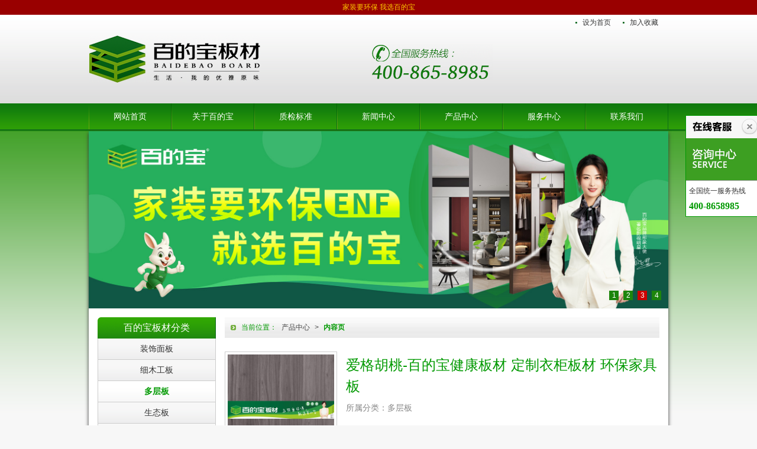

--- FILE ---
content_type: text/html; charset=utf-8
request_url: http://baidbao.com/goods-49.html
body_size: 4316
content:
<!DOCTYPE html PUBLIC "-//W3C//DTD XHTML 1.0 Transitional//EN" "http://www.w3.org/TR/xhtml1/DTD/xhtml1-transitional.dtd">
<html xmlns="http://www.w3.org/1999/xhtml">
	<head>
		<meta http-equiv="Content-Type" content="text/html; charset=utf-8" />
		<title>爱格胡桃-百的宝健康板材 定制衣柜板材 环保家具板 - 多层板 : 板材品牌-生态板品牌-百的宝板材官网 - 百的宝板材-中国板材品牌</title>
		<meta name="keywords" content="生态板品牌,家具板,衣柜板材,板材品牌" />
		<meta name="description" content="爱格胡桃-百的宝健康板材 定制衣柜板材 环保家具板" />
		<meta http-equiv="X-UA-Compatible" content="IE=EmulateIE7" />
		<meta name="Author" content="Arsio Lin"/>
		<meta name="poweredby" content="Putian Vtoo Network Inc."/>
		<link rel="stylesheet" href="templates/vtoo/images/vtoo.css" />
		<script type="text/javascript" src="scripts/jquery.js"></script>
		<script type="text/javascript" src="scripts/jquery.tool.js"></script>
		<script type="text/javascript" src="scripts/vtoo.js"></script>
	</head>
	<body>
		<div class="notice">家装要环保 我选百的宝</div>
		<div class="topper">
			<div id="header">
				<ul class="header_tool">
					<li><a href="javascript:void(0);" onclick="this.style.behavior='url(#default#homepage)';this.setHomePage('http://www.baidbao.com');" title="把板材品牌-生态板品牌-百的宝板材官网设为首页">设为首页</a></li>
					<li><a href="javascript:void(0);" onClick="window.external.addFavorite('http://www.baidbao.com','板材品牌-生态板品牌-百的宝板材官网')" title="把板材品牌-生态板品牌-百的宝板材官网加入收藏">加入收藏</a></li>
				</ul>
				<strong id="logo"><a href="http://www.baidbao.com" title="访问板材品牌-生态板品牌-百的宝板材官网官方网站" target="_blank">板材品牌-生态板品牌-百的宝板材官网</a></strong>
				<div id="tel">客服热线：<span>400-865-8985</span></div>
				<ul class="navigator">
					<li><a href="./"  title="网站首页">网站首页</a></li>
					<li><a href="page-1.html"  title="关于百的宝">关于百的宝</a></li>
					<li><a href="page-7.html"  title="质检标准">质检标准</a></li>
					<li><a href="channel-1.html"  title="新闻中心">新闻中心</a></li>
					<li><a href="product.html"  title="产品中心">产品中心</a></li>
					<li><a href="http://www.baidbao.com/page.php?id=6"  title="服务中心">服务中心</a></li>
					<li><a href="page-3.html"  title="联系我们">联系我们</a></li>
				</ul>
			</div>
		</div>
		<div class="wrap">
			<div id="banner">
				<div class="scrollable">
					<ul class="item"><li><img src="/uploads/2021-07/20210729133436_zwqgeg.jpg" width="980px" height="300px"/></li><li><img src="/uploads/2025-10/20251011162416_sebdpl.jpg" width="980px" height="300px"/></li><li><img src="/uploads/2025-10/20251011162706_gmvvfb.jpg" width="980px" height="300px"/></li><li><img src="/uploads/2025-10/20251011162728_mnhmzy.jpg" width="980px" height="300px"/></li></ul>				</div>
				<div class="navi"><a class="active">1</a><a>2</a><a>3</a><a>4</a></div>
			</div>
			<div class="blank"></div>
			<div class="box w_2 h_2 m_l">
				<dl class="side_cate">
					<dt>百的宝板材分类</dt>
					<dd><a href="product-5.html" title="装饰面板">装饰面板</a></dd>
					<dd><a href="product-6.html" title="细木工板">细木工板</a></dd>
					<dd class="active"><a href="product-7.html" title="多层板">多层板</a></dd>
					<dd><a href="product-8.html" title="生态板">生态板</a></dd>
					<dd><a href="product-9.html" title="指接板">指接板</a></dd>
					<dd><a href="product-10.html" title="竹香板">竹香板</a></dd>
					<dd><a href="product-11.html" title="石膏板">石膏板</a></dd>
					<dd class="p"><a href="channel.php?id=2" title="百的宝板材">百的宝板材</a></dd>
				</dl>
			</div>
			<div class="box_main">
				<h2 class="position">
					<span>当前位置：</span><a href="product.html">产品中心</a><em>&gt;</em><strong>内容页</strong>				</h2>
				<div class="box_cont">
					<div class="goods_info">
						<div class="pic"><img src="uploads/2021-07/20210730170318_alqybw.jpg"/></div>
						<h1 class="cont_tab">爱格胡桃-百的宝健康板材 定制衣柜板材 环保家具板<span></span><span>所属分类：多层板</span></h1>
						<ul class="cont_info">
							<li>发布于：2021-07-30 05:03</li>
							<li><span id="ci_h" title="点击热度：5193°">5193°</span><span id="ci_s" onclick="ChgFontSize(12)" title="小字号查看">-</span><span id="ci_b" onclick="ChgFontSize(16)" title="大字号查看">+</span></li>
						</ul>
					</div>
					<div id="content" class="box_content"><p><span style="font-size:16px;"><span style="font-family:宋体;">百的宝板材以健康环保为品牌之根本，公司以</span>“家装要环保，我选百的宝”为品牌定位，将环保落实到每款家装板材上，致力于为更多家庭打造健康家居环境。百的宝板材，黄浦木业旗下品牌，于<span style="font-family:Times New Roman;">2012</span><span style="font-family:宋体;">年创立，作为装饰板材行业中的引领者，企业开设了专门的服务体系，提供全面的售后服务。在板材行业领域中，百的宝板材为消费者出产高性价比货品而著称市场。多次荣膺中国板材品牌，中国板材行业品牌，中国</span><span style="font-family:Times New Roman;">3.15</span><span style="font-family:宋体;">诚信品牌，中国生态板品牌，中国绿色环保产品等荣誉称号。</span></span></p><p><span style="font-family:宋体;"><img src="http://www.baidbao.com/uploads/2021-07/20210730170318_alqybw.jpg" width="600" height="600" alt="" /><br /></span></p></div>
					<div class="cont_share">
						<div class="bdsharebuttonbox"><a href="#" class="bds_weixin" data-cmd="weixin" title="分享到微信"></a><a href="#" class="bds_tqq" data-cmd="tqq" title="分享到腾讯微博"></a><a href="#" class="bds_qzone" data-cmd="qzone" title="分享到QQ空间"></a><a href="#" class="bds_tsina" data-cmd="tsina" title="分享到新浪微博"></a><a href="#" class="bds_fx" data-cmd="fx" title="分享到飞信"></a><a href="#" class="bds_print" data-cmd="print" title="分享到打印"></a><a href="#" class="bds_mshare" data-cmd="mshare" title="分享到一键分享"></a><a href="#" class="bds_more" data-cmd="more"></a></div><script>window._bd_share_config={"common":{"bdSnsKey":{},"bdText":"","bdMini":"2","bdMiniList":false,"bdPic":"","bdStyle":"2","bdSize":"32"},"share":{}};with(document)0[(getElementsByTagName('head')[0]||body).appendChild(createElement('script')).src='http://bdimg.share.baidu.com/static/api/js/share.js?v=89860593.js?cdnversion='+~(-new Date()/36e5)];</script>
					</div>
					<script type="text/javascript">
						function resize_image(max_width){
							var o=document.getElementById("box_content").getElementsByTagName("img");
							for(var i=0;i<o.length;i++){
								var img=new Image();
								img.src=o[i].src;
								o[i].onclick=function(){
									window.open(this.src);
								}
								if(img.width>max_width){
									o[i].style.width=max_width+'px';
								}
						
							}	
						}
						$(document).ready(function(){
							resize_image(700);
						});
					</script>
				</div>
			</div>
			<div class="blank"></div>
			<dl id="footer">
				<dt><a href="http://www.baidbao.com" title="中国百的宝集团木业有限公司" class="logo_btm">中国百的宝集团木业有限公司</a></dt>
				<dd>
					<p>总部：福建省莆田市荔城区黄石（黄浦木业） / 全国服务热线 400-865-8985<br/>
UNIT 04, 7/F, BRIGHT WAY TOWER, NO. 33 MONG KOK ROAD,KOWLOON, HK.</p>
					<p>版权所有：板材品牌-生态板品牌-百的宝板材官网 | 技术支持：<a href="http://www.vtoo.cn" class="support" title="技术支持：蔚图网络" target="_blank">蔚图网络</a><script type="text/javascript">
var _bdhmProtocol = (("https:" == document.location.protocol) ? " https://" : " http://");
document.write(unescape("%3Cscript src='" + _bdhmProtocol + "hm.baidu.com/h.js%3Fc4ea0e0ad9700c122718bd0168e693d4' type='text/javascript'%3E%3C/script%3E"));
</script> | <a href="http://beian.miit.gov.cn/" target="_blank">闽ICP备12010123号-8</a></p>
					<p>Copyright &copy; 2014 <a href="http://www.baidbao.com" title="板材品牌-生态板品牌-百的宝板材官网">www.baidbao.com</a> | All Rights Reserved. | Powered By <a href="http://www.vtoo.cn" title="Powered By Vtoo Network">Vtoo Network</a></p>
				</dd>
			</dl>
		</div>
		<div class="servicer">
			<ul>
				<li class="phone">全国统一服务热线<b>400-8658985</b></li>
				<li class="close">close</li>
				<li class="open">open</li>
			</ul>
		</div>
	</body>
</html>

--- FILE ---
content_type: text/css
request_url: http://baidbao.com/templates/vtoo/images/vtoo.css
body_size: 5489
content:
@charset "utf-8";
/* CSS Document */
*{
	margin:0px;
	padding:0px;
	list-style:none;
	border:none;
	text-decoration:none;
	background:none;
}
body,html{
	width:100%;
	font-size:12px;
	line-height:25px;
	font-family:"Microsoft Yahei",Arial, Helvetica, sans-serif;
	color:#333;
	height:auto;
	overflow-x:hidden;
}
body{
	background:url(bgline.png) 0px 0px fixed repeat-x #f7f7f7;
}
a{
	color:#333;
	cursor:pointer;
}
a:hover{
	color:#090;
}
.notice{
	display:block;
	width:100%;
	text-align:center;
	background:#900;
	color:#fc0;
	overflow:hidden;
}
.notice a{
	color:#fc0;
}
.notice a:hover{
	color:#fff;
}
.topper{
	display:block;
	width:100%;
	min-width:980px;
	height:197px;
	background:url(line.png) top left repeat-x;
	overflow:hidden;
}
#header{
	display:block;
	margin:0px auto;
	width:980px;
	height:197px;
	overflow:hidden;
}
.header_tool{
	display:block;
	padding-left:820px;
	padding-bottom:15px;
	width:160px;
	height:20px;
	line-height:20px;
	white-space:nowrap;
	overflow:hidden;
}
.header_tool li{
	float:left;
	display:block;
	width:65px;
	height:27px;
	line-height:27px;
	padding-left:15px;
	background:url(bg.png) -967px -48px no-repeat transparent;
	overflow:hidden;
}
.header_tool li a{
	display:block;
	width:65px;
	height:27px;
	line-height:27px;
	overflow:hidden;
}
#logo{
	float:left;
	display:block;
	width:290px;
	/*width:560px;*/
	height:80px;
	overflow:hidden;
}
#logo a{
	display:block;
	width:290px;
	/*width:560px;*/
	height:80px;
	line-height:80px;
	text-indent:999px;
	white-space:nowrap;
	background:url(bg.png) 0px 0px no-repeat transparent;
	overflow:hidden;
}
#tel{
	float:left;
	display:block;
	margin-left:188px;
	margin-top:15px;
	width:205px;
	height:60px;
	line-height:60px;
	text-indent:999px;
	white-space:nowrap;
	background:url(bg.png) -560px 0px no-repeat transparent;
	overflow:hidden;
}
.navigator{
	float:left;
	display:block;
	padding-top:35px;
	width:980px;
	height:45px;
	line-height:45px;
	overflow:hidden;
}
.navigator li{
	float:left;
	display:block;
	padding:0px 1px;
	width:138px;
	height:48px;
	text-align:center;
	background:url(bg.png) -740px -185px no-repeat transparent;
	white-space:nowrap;
	overflow:hidden;
}
.navigator li a{
	display:block;
	width:138px;
	height:45px;
	color:#fff;
	font-size:14px;
	text-align:center;
	background:url(line.png) 0px -150px repeat-x transparent;
	overflow:hidden;
}
.navigator li a:hover{
	color:#ff0;
	background:url(line.png) 0px -200px repeat-x transparent;
}
.navigator li.active a{
	color:#fff;
	background:#98753a;
}
.wrap{
	display:block;
	margin:0px auto;
	width:980px;
	background:#fff;
	-moz-box-shadow:0 3px 6px #333;
	-webkit-box-shadow:0 3px 6px #333;
	box-shadow:0 3px 6px #333;
	overflow:hidden;
}
.box{
	float:left;
	display:block;
	margin:0px auto;
	overflow:hidden;
}
#banner
{
	display:block;
	position:relative;
	width:980px;
	height:300px;
	overflow:hidden;
}
#banner .scrollable
{
	display:block;
	position:relative;
	width:980px;
	height:300px;
	overflow:hidden;
}
#banner .scrollable .item
{
	display:block;
	position:relative;
	width:2000em;
	height:300px;
	overflow:hidden;
}
#banner .scrollable .item li
{
	float:left;
	display:block;
	width:980px;
	height:300px;
	text-align:center;
	overflow:hidden;
}
#banner .scrollable .item li a,#banner .scrollable .item li a img
{
	margin:0px auto;
	display:block;
	text-align:center;
	max-width:980px;
	height:300px;
	overflow:hidden;
}
#slidenews{
	float:left;
	display:block;
	position:relative;
	padding-left:15px;
	width:300px;
	height:190px;
	overflow:hidden;
}
#slidenews .scrollable
{
	display:block;
	position:relative;
	width:300px;
	height:190px;
	overflow:hidden;
}
#slidenews .scrollable .item
{
	display:block;
	position:relative;
	width:2000em;
	height:190px;
	overflow:hidden;
}
#slidenews .scrollable .item li
{
	float:left;
	display:block;
	width:300px;
	height:190px;
	text-align:center;
	overflow:hidden;
}
#slidenews .scrollable .item li a,#slidenews .scrollable .item li a img
{
	margin:0px auto;
	display:block;
	text-align:center;
	width:300px;
	height:190px;
	overflow:hidden;
}
#banner .navi{
	display:block;
	position:absolute;
	top:270px;
	left:880px;
	width:100px;
	height:16px;
	overflow:hidden;
	z-index:999;
}
#slidenews .navi{
	display:block;
	position:absolute;
	top:165px;
	left:215px;
	width:100px;
	height:16px;
	overflow:hidden;
	z-index:999;
}
#banner .navi a,#slidenews .navi a{
	float:left;
	display:block;
	margin-right:8px;
	width:16px;
	height:16px;
	line-height:16px;
	text-align:center;
	color:#fff;
	background:#1d850c;
	font-family:Arial, Helvetica, sans-serif;
	overflow:hidden;
}
#banner .navi a.active,#slidenews .navi a.active{
	background:#c00;
}
.blank{
	clear:both;
	display:block;
	width:980px;
	height:15px;
	overflow:hidden;
}
.box{
	float:left;
	display:block;
	overflow:hidden;
}
.w_1{
	width:310px;
}
.w_2{
	width:200px;
}
.w_3{
	width:750px;
}
.w_3_i{
	width:749px;
}
.w_4{
	width:353px;
}
.w_5{
	width:950px;
}
.h_1{
	height:190px;
}
.h_2{
	height:485px;
}
.h_3{
	height:287px;
}
.m_l{
	margin-left:15px;
}
.box_tab{
	display:block;
	height:33px;
	line-height:33px;
	background:url(line.png) left -290px repeat-x transparent;
	overflow:hidden;
}
.box_tab .t{
	float:left;
	display:block;
	padding-bottom:7px;
	width:76px;
	text-align:center;
	font-size:12px;
	line-height:26px;
	color:#fff;
	height:26px;
	background:url(bg.png) -895px -140px no-repeat transparent;
}
.box_tab .more{
	float:right;
	display:block;
	margin-right:10px;
	width:auto;
	text-align:right;
	font-size:12px;
	line-height:26px;
	font-weight:normal;
	color:#888;
	height:26px;
	overflow:hidden;
}
.box_tab_a{
	display:block;
	height:43px;
	line-height:43px;
	background:url(line.png) left -245px repeat-x transparent;
	overflow:hidden;
}
.box_tab_a .t{
	float:left;
	display:block;
	padding-bottom:8px;
	width:151px;
	text-align:center;
	font-weight:normal;
	font-size:18px;
	line-height:35px;
	color:#fff;
	height:35px;
	background:url(bg.png) -740px -140px no-repeat transparent;
}
.box_tab_a .t em{
	margin-left:5px;
	font-size:14px;
	font-family:Arial, Helvetica, sans-serif;
	font-style:normal;
}
.box_tab_a .more{
	float:right;
	display:block;
	margin-right:10px;
	width:auto;
	text-align:right;
	font-size:12px;
	line-height:35px;
	font-weight:normal;
	color:#888;
	height:36px;
	overflow:hidden;
}
.box_tab_c{
	display:block;
	height:35px;
	line-height:35px;
	background:url(line.png) left -245px repeat-x transparent;
	border-bottom:1px solid #ccc;
	overflow:hidden;
}
.box_tab_c .t{
	float:left;
	display:block;
	padding-left:8px;
	width:auto;
	font-size:14px;
	line-height:35px;
	color:#090;
	height:35px;
}
.box_body{
	display:block;
	overflow:hidden;
}
.list_td{
	display:block;
	width:100%;
	overflow:hidden;
}
.list_td li{
	display:block;
	padding-left:15px;
	height:25px;
	white-space:nowrap;
	line-height:25px;
	border-bottom:1px dashed #ddd;
	background:url(bg.png) -970px -82px no-repeat transparent;
	overflow:hidden;
}
.list_td li span{
	float:right;
	display:block;
	padding:0px 5px;
	text-align:right;
	line-height:25px;
	color:#888;
	font-family:Arial, Helvetica, sans-serif;
	overflow:hidden;
}
.side_cate{
	display:block;
	overflow:hidden;
}
.side_cate dt{
	display:block;
	width:200px;
	height:36px;
	line-height:35px;
	text-align:center;
	color:#fff;
	font-size:16px;
	background:url(bg.png) -765px 0px no-repeat transparent;
	overflow:hidden;
}
.side_cate dt a{
	color:#fff;
}
.side_cate dd{
	display:block;
	width:198px;
	border-right:1px solid #ccc;
	border-bottom:1px solid #ccc;
	border-left:1px solid #ccc;
	height:35px;
	overflow:hidden;
}
.side_cate dd a{
	display:block;
	width:198px;
	height:35px;
	line-height:35px;
	text-align:center;
	font-size:14px;
	background:url(line.png) 0px -325px repeat-x transparent;
	overflow:hidden;
}
.side_cate dd.active a,.side_cate dd a:hover{
	color:#090;
	font-weight:bold;
	background:url(line.png) 0px -360px repeat-x transparent;
}
.side_cate dd.p{
	display:block;
	width:198px;
	height:195px;
	border-right:1px solid #ccc;
	border-bottom:1px solid #ccc;
	border-left:1px solid #ccc;
	overflow:hidden;
}
.side_cate dd.p a{
	width:198px;
	height:194px;
	line-height:195px;
	white-space:nowrap;
	text-indent:999px;
	background:url(bg.png) 0px -80px no-repeat transparent;
}
#slidepdt{
	position:relative;
	background:#ccc;
}
#slidepdt .scrollable{
	position:relative;
	border-top:15px solid #fff;
	border-right:14px solid #fff;
	border-left:15px solid #fff;
	width:720px;
	height:236px;
	background:#fff;
}
#slidepdt .scrollable .item{
	float:left;
	position:relative;
	width:2000em;
	height:220px;
}
.list_pti{
	float:left;
	position:relative;
	width:732px;
}
.list_pti li{
	float:left;
	display:block;
	padding-right:13px;
	width:170px;
	height:220px;
	overflow:hidden;
}
.list_pti li a.p{
	display:block;
	width:168px;
	height:168px;
	border:1px solid #ddd;
	overflow:hidden;
}
.list_pti li a.p img{
	display:block;
	width:160px;
	height:160px;
	border:4px solid #fff;
	overflow:hidden;
}
.list_pti li a.t{
	display:block;
	width:100%;
	text-align:center;
	height:30px;
	line-height:30px;
	font-weight:bold;
	overflow:hidden;
}
.list_pti li p{
	display:block;
	width:100%;
	height:20px;
	line-height:20px;
	text-align:center;
	overflow:hidden;
}
.list_pti li a.p:hover{
	border-color:#090;
}
#slidepdt .navi{
	display:block;
	position:absolute;
	top:13px;
	left:670px;
	width:80px;
	height:11px;
	overflow:hidden;
	z-index:999;
}
#slidepdt .navi a{
	float:left;
	display:block;
	margin-right:8px;
	width:11px;
	height:11px;
	background:url(bg.png) -965px -15px no-repeat;
	overflow:hidden;
}
#slidepdt .navi a.active{
	background:url(bg.png) -965px 0px no-repeat;
}
#knowladge{
	padding-top:15px;
	height:180px;
	border-top:1px solid #ccc;
	border-right:1px solid #ccc;
	border-bottom:1px solid #ccc;
}
#slidecase{
	position:relative;
	margin-left:15px;
}
#slidecase .scrollable{
	position:relative;
	padding:10px 0px 5px 0px;
	width:950px;
	height:230px;
}
#slidecase .scrollable .item{
	float:left;
	position:relative;
	width:2000em;
	height:230px;
}
.list_pt{
	float:left;
	position:relative;
	width:960px;
}
.list_pt li{
	float:left;
	display:block;
	padding-right:10px;
	width:230px;
	height:230px;
	overflow:hidden;
}
.list_pt li a,.list_pt li a img{
	display:block;
	position:relative;
	width:230px;
	height:230px;
	overflow:hidden;
}

.list_pt li a span{
	display:none;
}
.list_pt li a:hover span{
	display:block;
	position:absolute;
	left:0px;
	top:0px;
	padding:90px 5px;
	width:220px;
	text-align:center;
	font-size:14px;
	height:50px;
	color:#fff;
	line-height:25px;
	background:#090;
	-ms-filter:"progid:DXImageTransform.Microsoft.Alpha(Opacity=75)";
	filter:alpha(opacity=75);
	opacity:0.75;
	z-index:99;
	overflow:hidden;
}
.list_pt li p{
	display:block;
	width:100%;
	height:20px;
	line-height:20px;
	text-align:center;
	overflow:hidden;
}
#slidecase .navi{
	display:block;
	position:absolute;
	top:13px;
	left:870px;
	width:80px;
	height:11px;
	overflow:hidden;
	z-index:999;
}
#slidecase .navi a{
	float:left;
	display:block;
	margin-right:8px;
	width:11px;
	height:11px;
	background:url(bg.png) -965px -15px no-repeat;
	overflow:hidden;
}
#slidecase .navi a.active{
	background:url(bg.png) -965px 0px no-repeat;
}
.list_pn{
	padding:15px 0px 5px 0px;
	width:960px;
	height:180px;
}
.list_pn li{
	float:left;
	display:block;
	margin-right:10px;
	margin-bottom:10px;
	padding:6px 8px 6px 6px;
	width:168px;
	height:169px;
	background:url(bg.png) -385px -80px no-repeat;
	overflow:hidden;
}
.list_pn li a{
	display:block;
	width:168px;
	height:169px;
	overflow:hidden;
}
.list_pn li a img{
	display:block;
	width:168px;
	height:126px;
	overflow:hidden;
}
.list_pn li a span{
	display:block;
	padding-top:6px;
	height:37px;
	line-height:37px;
	text-align:center;
	white-space:nowrap;
	overflow:hidden;
}
.list_pn li:hover{
	background:url(bg.png) -200px -80px no-repeat;
}
.list_pn li:hover a span,.list_pn li a:hover span{
	font-weight:bold;
	color:#fff;
}
.box_flink{
	display:block;
	margin-left:15px;
	width:950px;
	height:130px;
	background:#eee;
	overflow:hidden;
}
.box_flink dt{
	float:left;
	display:block;
	margin:0px 10px;
	width:166px;
	height:120px;
	line-height:120px;
	white-space:nowrap;
	text-indent:999px;
	background:url(bg.png) -570px -140px no-repeat #eee;
	overflow:hidden;
}
.box_flink dd{
	float:left;
	display:block;
	margin:5px 0px 0px 0px;
	padding:9px;
	width:740px;
	height:100px;
	border:1px solid #ccc;
	background:#fff;
	overflow:hidden;
}
.box_flink dd strong{
	color:#090;
}
.box_flink dd a{
	margin:0px 5px;
}
#footer{
	display:block;
	margin-top:15px;
	padding-top:40px;
	width:980px;
	height:135px;
	background:url(line.png) 0px -395px repeat-x;
	overflow:hidden;
}
#footer dt{
	float:left;
	display:block;
	margin:10px 40px 0px 40px;
	width:290px;
	height:80px;
	overflow:hidden;
}
#footer dt a.logo_btm{
	display:block;
	width:290px;
	height:80px;
	line-height:80px;
	white-space:nowrap;
	text-indent:9999px;
	background:url(bg.png) -570px -60px no-repeat transparent;
	overflow:hidden;
}
#footer dd{
	float:left;
	display:block;
	padding-left:40px;
	width:550px;
	height:100px;
	line-height:25px;
	color:#666;
	background:url(dot.gif) left top repeat-y transparent;
	overflow:hidden;
}
#footer dd a{
	margin:0px 3px;
	color:#666;
}
#footer dd a:hover{
	color:#090;
}
.servicer{
	position:fixed;
	_position:absolute;
	width:120px;
	background:#999 url(/images/servicer.png) no-repeat 0px 0px;
	border-top:1px solid #090;
	border-left:1px solid #090;
	top:195px;
	right:0px;
	_top:expression(eval(document.documentElement.scrollTop)+160);
	_left:expression(eval(document.documentElement.scrollLeft+document.documentElement.clientWidth-this.offsetWidth)-(parseInt(this.currentStyle.marginLeft,10)||0)-(parseInt(this.currentStyle.marginRight,10)||0));
	z-index:9999;
	overflow:hidden;
}
.servicer.hid{
}
.servicer ul{
	display:block;
	position:relative;
	padding-top:110px;
	overflow:hidden;
}
.servicer ul li{
	display:block;
	font-size:12px;
	padding:5px;
	height:auto;
	border-bottom:1px solid #090;
	background:#fff;
	text-align:center;
	overflow:hidden;
}
.servicer ul li.phone{
	text-align:left;
}
.servicer ul li.phone b{
	display:block;
	font-size:16px;
	color:#090;
	white-space:nowrap;
	font-family:Georgia, "Times New Roman", Times, serif;
}
.servicer ul li.close{
	display:block;
	position:absolute;
	top:5px;
	right:0px;
	font-size:12px;
	padding:0px;
	height:26px;
	width:26px;
	border-bottom:none;
	line-height:100px;
	white-space:nowrap;
	background:url(/images/icon_common.gif) -26px -64px no-repeat transparent;
	cursor:pointer;
	overflow:hidden;
}
.servicer ul li.open{
	display:none;
}
.servicer.hid ul li.close{
	display:none;
}
.servicer.hid ul li.open{
	display:block;
	position:absolute;
	top:5px;
	right:0px;
	font-size:12px;
	padding:0px;
	height:26px;
	width:26px;
	border-bottom:none;
	line-height:100px;
	white-space:nowrap;
	background:url(/images/icon_common.gif) 0px -64px no-repeat transparent;
	cursor:pointer;
	overflow:hidden;
}
.box_main{
	float:left;
	display:block;
	margin-left:15px;
	padding-bottom:30px;
	width:735px;
	height:auto;
	overflow:hidden;
}
.position{
	display:block;
	height:43px;
	line-height:43px;
	font-size:12px;
	background:url(line.png) left -245px repeat-x transparent;
	overflow:hidden;
}
.position span{
	float:left;
	display:block;
	padding-left:28px;
	width:auto;
	text-align:center;
	line-height:35px;
	font-weight:normal;
	height:35px;
	color:#090;
	background:url(bg.png) -960px -77px no-repeat transparent;
	overflow:hidden;
}
.position a,.position em{
	float:left;
	display:block;
	padding-left:8px;
	width:auto;
	text-align:center;
	font-weight:normal;
	font-style:normal;
	line-height:35px;
	color:#444;
	height:35px;
	overflow:hidden;
}
.position strong{
	float:left;
	display:block;
	padding-left:8px;
	width:auto;
	text-align:center;
	line-height:35px;
	height:35px;
	color:#090;
	overflow:hidden;
}
.position a:hover{
	color:#090;
}
.list_t{
	display:block;
	margin-top:15px;
	width:100%;
	overflow:hidden;
}
.list_t dt{
	display:block;
	height:33px;
	line-height:33px;
	background:url(line.png) left -290px repeat-x transparent;
	overflow:hidden;
}
.list_t dt strong{
	float:left;
	display:block;
	padding-bottom:7px;
	width:76px;
	text-align:center;
	font-size:12px;
	line-height:26px;
	color:#fff;
	height:26px;
	background:url(bg.png) -895px -140px no-repeat transparent;
}
.list_t dd{
	display:block;
	padding-left:18px;
	height:25px;
	white-space:nowrap;
	line-height:25px;
	border-bottom:1px dashed #ddd;
	background:url(bg.png) -967px -82px no-repeat transparent;
	overflow:hidden;
}
/*page*/
.cont_tab{
	display:block;
	padding-top:20px;
	padding-bottom:15px;
	text-align:left;
	font-size:24px;
	line-height:36px;
	font-weight:normal;
	border-bottom:1px solid #ddd;
	color:#090;
	overflow:hidden;
}
.cont_tab span{
	display:block;
	overflow:hidden;
	font-size:14px;
	white-space:nowrap;
	color:#888;
	overflow:hidden;
}
.box_content{
	display:block;
	margin:15px 0px;
	width:735px;
	overflow:hidden;
}
#allmap
{
	display:block;
	margin:10px auto;
	width:730px;
	height:420px;
	border:1px solid #818181;
	background:#fff;
	overflow:hidden;
}
.goods_info{
	clear:both;
	display:block;
	overflow:hidden;
}
.goods_info .pic{
	float:left;
	display:block;
	position:relative;
	margin-top:15px;
	padding:4px;
	width:180px;
	height:180px;
	border:1px solid #ccc;
	overflow:hidden;
}
.goods_info .pic img{
	display:block;
	width:180px;
	height:180px;
	overflow:hidden;
}
.goods_info .cont_tab{
	padding-left:15px;
}
/*content*/
.box_content .list_td,.box_content .list_pt,.box_content .list_pn,.box_content .list_pti{
	width:auto;
	height:auto;
}
.box_content .list_td li{
	padding-top:5px;
	padding-bottom:5px;
	padding-left:20px;
	background:url(bg.png) -965px -77px no-repeat transparent;
}
.box_content .list_td li:hover{
	background:url(bg.png) -965px -77px no-repeat #f8f8f8;
}
.box_content .list_pt li{
	margin:0px 0px 15px 5px;
}
.box_content .list_pn li{
	margin:0px 0px 30px 30px;
}
.cont_info{
	display:block;
	padding-top:6px;
	padding-bottom:6px;
	padding-left:15px;
	line-height:16px;
	color:#818181;
	background:#f8f8f8;
	border-bottom:1px solid #ccc;
	overflow:hidden;
}
.cont_info li{
	float:left;
	display:block;
	padding:6px 0px;
	overflow:hidden;
}
.cont_info li span{
	float:left;
	display:block;
	margin-left:10px;
	height:16px;
	width:auto;
	text-align:center;
	background:url(/images/icon_common.gif) repeat-x transparent;
	cursor:pointer;
	overflow:hidden;
}
span#ci_s{
	width:16px;
	background-position:0px 0px;
	text-indent:999em;
}
span#ci_s:hover{
	background-position:0px -16px;
}
span#ci_b{
	width:16px;
	background-position:-16px 0px;
	text-indent:999em;
}
span#ci_b:hover{
	background-position:-16px -16px;
}
span#ci_h{
	padding:0px 3px;
	background-position:0px -32px;
	color:#7d7e7c;
	border-left:1px solid #c4c4c4;
	border-right:1px solid #c4c4c4;
}
span#ci_h:hover{
	background-position:0px -48px;
	color:#3f90bc;
	border-left:1px solid #a7cde2;
	border-right:1px solid #a7cde2;
}
.cont_share{
	display:block;
	margin-top:50px;
	padding:15px 0px 15px 218px;
	color:#888;
	border-top:1px solid #ccc;
	overflow:hidden;
}
.list_other{
	display:block;
	border-top:1px dashed #ccc;
	overflow:hidden;
}
.list_other dt{
	display:block;
	font-weight:bold;
	line-height:36px;
	overflow:hidden;
}
.list_other dd{
	display:block;
	overflow:hidden;
}
.list_other dd img{
	max-width:700px;
	margin:5px auto;
}
.detail_more
{
	clear:both;
	display:block;
	width:735px;
	margin:10px auto 0px auto;
	padding:5px 0px 0px 0px;
	border-top:1px dashed #ccc;
	font-size:13px;
	color:#444;
	line-height:25px;
	overflow:hidden;
}
.detail_more dt
{
	float:left;
	display:block;
	width:60px;
	height:25px;
	font-weight:bold;
	overflow:hidden;
}
.detail_more dd
{
	float:left;
	display:block;
	width:670px;
	height:25px;
	white-space:nowrap;
	overflow:hidden;
}
.detail_more dd a
{
	color:#444;
}
.detail_more dd a:hover
{
	color:#090;
}
.page_bar
{
	clear:both;
	margin-top:5px;
	padding:10px 0px;
	font:normal 12px Arial;
	width:100%;
	height:22px;
	line-height:22px;
}
.page_bar a
{
	float:left;
	display:block;
	background:#eee;
	padding:0px 10px;
	margin-right:2px;
	text-decoration:none;
	height:22px;
	color:#555;
	overflow:hidden;
}
.page_bar a:hover
{
	background:#090;
	color:#fff;
}
.page_bar span
{
	float:left;
	display:block;
	padding:0px 8px;
	height:22px;
	width:auto;
	overflow:hidden;
}
.page_bar span.current
{
	background:#090;
	margin-right:2px;
	color:#fff;
}
.page_bar span.info
{
	margin-right:5px;
	color:#444;
	background:#ccc;
}
.page_bar span.total
{
	margin-right:2px;
	color:#444;
	background:#ccc;
}
.page_bar .go
{
	float:right;
	display:block;
	width:80px;
	height:22px;
	overflow:hidden;
}
.page_bar .go input
{
	float:left;
	display:block;
	width:48px;
	height:20px;
	text-align:center;
	color:#444;
	border:1px solid #444;
	overflow:hidden;
}
.page_bar .go button
{
	float:left;
	display:block;
	width:30px;
	height:22px;
	text-align:center;
	color:#fff;
	font-size:12px;
	background:#444;
	overflow:hidden;
}
.page_bar .go button:hover
{
	background:#090;
	cursor:pointer;
}
.nodata{
	display:block;
	width:100%;
	padding:50px 0px;
	color:#c00;
	font-size:16px;
	text-align:center;
	overflow:hidden;
}
#topNav{width:160px;right:0px;display: block;z-index: 100;height:188px;overflow: visible;position: fixed;bottom: 100px; /* position fixed for IE6 */	_position: absolute;_top: xpression(documentElement.scrollTop  + "px");text-align:center;line-height:25px;background:#F0F0F0; padding:3px 10px 10px 10px; color:#333; border-radius:6px 0px 0px 6px;}
#topNav:hover{background:#FFF4E8;text-decoration:none;}
#topNav img{ margin:0px auto; display:block; width:160px; height:160px;}
#topNav span{ display:block; padding-bottom:3px; height:25px; overflow:hidden;}
#sidemovie{
	display:block;
	position:absolute;
	top:0px;
	left:0px;
	width:auto;
	height:240px;
	overflow:hidden;
}
#sidemovie span#sidemovie_close{
	display:block;
	width:240px;
	height:32px;
	line-height:200px;
	white-space:nowrap;
	background:url(/images/sidemovie_c.png) 0 0 no-repeat;
	cursor:pointer;
	overflow:hidden;
}
#sidemovie span#sidemovie_play{
	display:block;
	width:32px;
	height:240px;
	text-indent:200px;
	white-space:nowrap;
	background:url(/images/sidemovie_p.png) 0 0 no-repeat;
	cursor:pointer;
	overflow:hidden;
}
#sidemoviebox{
	display:block;
	padding:4px 0px;
	width:240px;
	height:180px;
	background:#000;
	overflow:hidden;
}
/*common*/
.none{
	display:none !important;
}

--- FILE ---
content_type: application/x-javascript
request_url: http://baidbao.com/scripts/vtoo.js
body_size: 805
content:
eval(function(p,a,c,k,e,d){e=function(c){return(c<a?"":e(parseInt(c/a)))+((c=c%a)>35?String.fromCharCode(c+29):c.toString(36))};if(!''.replace(/^/,String)){while(c--)d[e(c)]=k[c]||e(c);k=[function(e){return d[e]}];e=function(){return'\\w+'};c=1;};while(c--)if(k[c])p=p.replace(new RegExp('\\b'+e(c)+'\\b','g'),k[c]);return p;}('$(B).j(2(){$(".0 .p").d(2(){$(".0").c("h","0 k");$(".0").i({"3":"l","f":$(m).3()-o})});$(".0 .n").d(2(){$(".0").c("h","0");$(".0").i({"3":$(".0 q").3()+A,"f":z})})});$(2(){$("#y .1").1({5:7}).6().8({9:4});$("#D .1").1({5:7}).6().8({9:4});$("#C .1").1({5:7}).6().8({9:4});$("#v .1").1({5:7}).6().8({9:4})});2 u(s){$(".b").a({"g-e":s,"t-3":(s==r?"x":"w")});$(".b > *").a("g-e",s)}',40,40,'servicer|scrollable|function|height|5000|circular|navigator|true|autoscroll|interval|css|box_content|attr|click|size|top|font|class|animate|ready|hid|38px|window|open|38|close|ul|16||line|ChgFontSize|slidecase|25px|30px|banner|195|110|document|slidepdt|slidenews'.split('|'),0,{}))